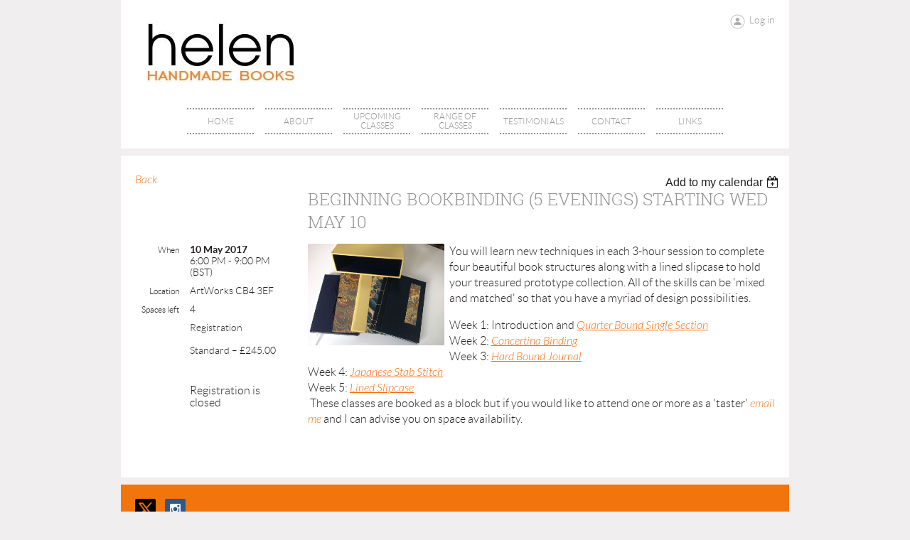

--- FILE ---
content_type: text/html; charset=utf-8
request_url: https://helenhandmadebooks.com/event-2458166
body_size: 7747
content:
<!DOCTYPE html>
<!--[if lt IE 7 ]><html lang="en" class="no-js ie6 "><![endif]-->
<!--[if IE 7 ]><html lang="en" class="no-js ie7 "> <![endif]-->
<!--[if IE 8 ]><html lang="en" class="no-js ie8 "> <![endif]-->
<!--[if IE 9 ]><html lang="en" class="no-js ie9 "><![endif]-->
<!--[if (gt IE 9)|!(IE)]><!--><html lang="en" class="no-js "> <!--<![endif]-->
  <head id="Head1">
		<link rel="stylesheet" type="text/css" href="https://kit-pro.fontawesome.com/releases/latest/css/pro.min.css" />
<meta name="viewport" content="width=device-width, initial-scale=1">
<link href="https://sf.wildapricot.org/BuiltTheme/showcase_orange.v3.0/current/77086438/Styles/combined.css" rel="stylesheet" type="text/css" /><link href="https://helenhandmadebooks.com/resources/theme/customStyles.css?t=637593554576300000" rel="stylesheet" type="text/css" /><link href="https://helenhandmadebooks.com/resources/theme/user.css?t=635912199050000000" rel="stylesheet" type="text/css" /><link href="https://live-sf.wildapricot.org/WebUI/built9.12.0-23d3d10/scripts/public/react/index-84b33b4.css" rel="stylesheet" type="text/css" /><link href="https://live-sf.wildapricot.org/WebUI/built9.12.0-23d3d10/css/shared/ui/shared-ui-compiled.css" rel="stylesheet" type="text/css" /><script type="text/javascript" language="javascript" id="idJavaScriptEnvironment">var bonaPage_BuildVer='9.12.0-23d3d10';
var bonaPage_AdminBackendUrl = '/admin/';
var bonaPage_StatRes='https://live-sf.wildapricot.org/WebUI/';
var bonaPage_InternalPageType = { isUndefinedPage : false,isWebPage : false,isAdminPage : false,isDialogPage : false,isSystemPage : true,isErrorPage : false,isError404Page : false };
var bonaPage_PageView = { isAnonymousView : true,isMemberView : false,isAdminView : false };
var WidgetMode = 0;
var bonaPage_IsUserAnonymous = true;
var bonaPage_ThemeVer='77086438635912199050000000637593554576300000'; var bonaPage_ThemeId = 'showcase_orange.v3.0'; var bonaPage_ThemeVersion = '3.0';
var bonaPage_id='18008'; version_id='';
if (bonaPage_InternalPageType && (bonaPage_InternalPageType.isSystemPage || bonaPage_InternalPageType.isWebPage) && window.self !== window.top) { var success = true; try { var tmp = top.location.href; if (!tmp) { top.location = self.location; } } catch (err) { try { if (self != top) { top.location = self.location; } } catch (err) { try { if (self != top) { top = self; } success = false; } catch (err) { success = false; } } success = false; } if (!success) { window.onload = function() { document.open('text/html', 'replace'); document.write('<ht'+'ml><he'+'ad></he'+'ad><bo'+'dy><h1>Wrong document context!</h1></bo'+'dy></ht'+'ml>'); document.close(); } } }
try { function waMetricsGlobalHandler(args) { if (WA.topWindow.waMetricsOuterGlobalHandler && typeof(WA.topWindow.waMetricsOuterGlobalHandler) === 'function') { WA.topWindow.waMetricsOuterGlobalHandler(args); }}} catch(err) {}
 try { if (parent && parent.BonaPage) parent.BonaPage.implementBonaPage(window); } catch (err) { }
try { document.write('<style type="text/css"> .WaHideIfJSEnabled, .HideIfJSEnabled { display: none; } </style>'); } catch(err) {}
var bonaPage_WebPackRootPath = 'https://live-sf.wildapricot.org/WebUI/built9.12.0-23d3d10/scripts/public/react/';</script><script type="text/javascript" language="javascript" src="https://live-sf.wildapricot.org/WebUI/built9.12.0-23d3d10/scripts/shared/bonapagetop/bonapagetop-compiled.js" id="idBonaPageTop"></script><script type="text/javascript" language="javascript" src="https://live-sf.wildapricot.org/WebUI/built9.12.0-23d3d10/scripts/public/react/index-84b33b4.js" id="ReactPublicJs"></script><script type="text/javascript" language="javascript" src="https://live-sf.wildapricot.org/WebUI/built9.12.0-23d3d10/scripts/shared/ui/shared-ui-compiled.js" id="idSharedJs"></script><script type="text/javascript" language="javascript" src="https://live-sf.wildapricot.org/WebUI/built9.12.0-23d3d10/General.js" id=""></script><script type="text/javascript" language="javascript" src="https://sf.wildapricot.org/BuiltTheme/showcase_orange.v3.0/current/77086438/Scripts/combined.js" id=""></script><title>helenHANDMADEBOOKS - Beginning Bookbinding (5 evenings) starting Wed May 10</title>
<meta name="Keywords" content="bookbinding, Cambridge, Cambridge bookbinding classes, Coptic binding, beginning bookbinding, hand bookbinding, handmade books, adult education, book conservation, book restoration, handmade journals,"/><link rel="search" type="application/opensearchdescription+xml" title="helenhandmadebooks.com" href="/opensearch.ashx" /></head>
  <body id="PAGEID_18008" class="publicContentView LayoutMain">
<div class="mLayout layoutMain state1" id="mLayout">
<!-- header zone -->
		<div class="zoneHeaderOuter zoneOuter">
			<div class="zoneHeader container_12">
				<div class="zoneHeaderInner zoneInner s1_grid_12 s2_grid_12 s3_grid_12">
<div id="id_Header" data-componentId="Header" class="WaPlaceHolder WaPlaceHolderHeader" style=""><div style=""><div id="id_bxK1iFe" data-componentId="bxK1iFe" class="WaLayoutContainerFirst" style=""><table cellspacing="0" cellpadding="0" class="WaLayoutTable" style=""><tr data-componentId="bxK1iFe_row" class="WaLayoutRow"><td id="id_eVdjoJf" data-componentId="eVdjoJf" class="WaLayoutItem" style="width:33%;"><div id="id_pAAoJ6B" class="WaLayoutPlaceHolder placeHolderContainer" data-componentId="pAAoJ6B" style=""><div style=""><div id="id_mTpPaDN" class="WaGadgetOnly WaGadgetContent  gadgetStyleNone" style="" data-componentId="mTpPaDN" ><div class="gadgetStyleBody gadgetContentEditableArea" style="" data-editableArea="0" data-areaHeight="auto">
<p><a href="http://www.helenhandmadebooks.com"><img src="/resources/Pictures/helenlogo.jpg" alt="" title="" border="0"></a><br></p></div>
</div></div></div></td><td style="" data-componentId="eVdjoJf_separator" class="WaLayoutSeparator"><div style="width: inherit;"></div></td><td id="id_UFZaSkC" data-componentId="UFZaSkC" class="WaLayoutItem" style="width:33%;"></td><td style="" data-componentId="UFZaSkC_separator" class="WaLayoutSeparator"><div style="width: inherit;"></div></td><td id="id_RhcLiha" data-componentId="RhcLiha" class="WaLayoutItem" style="width:33%;"><div id="id_pYtaQkO" class="WaLayoutPlaceHolder placeHolderContainer" data-componentId="pYtaQkO" style=""><div style=""><div id="id_ZELQQCd" class="WaGadgetOnly WaGadgetLoginForm  gadgetStyleNone" style="" data-componentId="ZELQQCd" ><div class="gadgetStyleBody " style=""  data-areaHeight="auto">
<div class="loginContainerWrapper alignRight">
    <div class="loginContainerInnerWrapper">
      <a id="id_ZELQQCd_loginLink" class="loginLink">Log in</a>
      <div id="id_ZELQQCd_loginContainer" class="loginContainer orientationHorizontal">
        <div class="loginContainerForm orientationHorizontal oAuthIsfalse">
          <div class="loginContainerShadowBox">
            <form method="post" action="https://helenhandmadebooks.com/Sys/Login" id="id_ZELQQCd_form" class="generalLoginBox"  data-disableInAdminMode="true">
<input type="hidden" name="ReturnUrl" id="id_ZELQQCd_returnUrl" value="">
              <input type="hidden" name="CurrentUrl" id="id_ZELQQCd_currentUrl" value="/event-2458166">
              <input type="hidden" name="browserData" id="id_ZELQQCd_browserField">
              <div>
                <div class="loginUserName">
<div class="loginUserNameTextBox">
		<input name="email" type="text" maxlength="100" placeholder="Email"  id="id_ZELQQCd_userName" tabindex="1" class="emailTextBoxControl"/>
	</div>
</div><div class="loginPassword">
    <div class="loginPasswordTextBox">
		<div class="password-wrapper">
			<input 
				name="password" 
				type="password" 
placeholder="Password" 
				maxlength="50" 
				id="id_ZELQQCd_password" 
				tabindex="2" 
				class="passwordTextBoxControl" 
				autocomplete="off"
			/>
			<i class="fa fa-eye-slash toggle-password" toggle="#id_ZELQQCd_password"></i>
		</div>
    </div>
</div>
<script>
  if (!window.__passwordToggleInitialized) {
    window.__passwordToggleInitialized = true;

    $(document).ready(function () {
      $('.toggle-password').each(function () {
        const $icon = $(this);
        const selector = $icon.attr('toggle');
        if (!selector) return;

        const $input = selector.startsWith('#') ? $(selector) : $('#' + selector);
        if (!$input.length) return;

        $icon.on('click', function () {
          try {
            const inputEl = $input[0];
            const currentType = inputEl.getAttribute('type');

            if (currentType === 'password') {
              inputEl.setAttribute('type', 'text');
              $icon.removeClass('fa-eye-slash').addClass('fa-eye');
            } else {
              inputEl.setAttribute('type', 'password');
              $icon.removeClass('fa-eye').addClass('fa-eye-slash');
            }
          } catch (err) {
            console.warn('Password toggle error:', err.message);
          }
        });
      });
    });
  }
</script>
 
    <input id="g-recaptcha-invisible_ZELQQCd" name="g-recaptcha-invisible" value="recaptcha" type="hidden"/> 
    <div id="recapcha_placeholder_ZELQQCd" style="display:none"></div>
    <span id="idReCaptchaValidator_ZELQQCd" errorMessage="Please verify that you are not a robot" style="display:none" validatorType="method" ></span>
    <script>
        $("#idReCaptchaValidator_ZELQQCd").on( "wavalidate", function(event, validationResult) {
            if (grecaptcha.getResponse(widgetId_ZELQQCd).length == 0){
                grecaptcha.execute(widgetId_ZELQQCd);	
                validationResult.shouldStopValidation = true;
                return;
            }

            validationResult.result = true;
        });
  
            var widgetId_ZELQQCd;

            var onloadCallback_ZELQQCd = function() {
                // Renders the HTML element with id 'recapcha_placeholder_ZELQQCd' as a reCAPTCHA widget.
                // The id of the reCAPTCHA widget is assigned to 'widgetId_ZELQQCd'.
                widgetId_ZELQQCd = grecaptcha.render('recapcha_placeholder_ZELQQCd', {
                'sitekey' : '6LfmM_UhAAAAAJSHT-BwkAlQgN0mMViOmaK7oEIV',
                'size': 'invisible',
                'callback': function(){
                    document.getElementById('g-recaptcha-invisible_ZELQQCd').form.submit();
                },
                'theme' : 'light'
            });
        };
    </script>
	
    <script src="https://www.google.com/recaptcha/api.js?onload=onloadCallback_ZELQQCd&render=explicit" async defer></script>

 <div class="loginAction">
	<input type="submit" onclick="if (!WA.isWidgetMode && !browserInfo.clientCookiesEnabled()) {alert('Warning: browser cookies disabled. Please enable them to use this website.'); return false;}"  name="ctl03$ctl02$loginViewControl$loginControl$Login" value="Log in" id="id_ZELQQCd_loginAction"  tabindex="4" class="loginButton loginButtonControl"/>	
</div>  
              </div>
              <div>
                </div>
            </form></div>
        </div>
        </div>
    </div>
  </div>
  <script>
    jq$().ready(function() {
      var browserField = document.getElementById('id_ZELQQCd' + '_browserField');

      if (browserField) {
        browserField.value = browserInfo.getBrowserCapabilitiesData();
      }

      jq$('#id_ZELQQCd' + '_form').FormValidate();
      jq$('.WaGadgetLoginForm form').attr('data-disableInAdminMode', 'false');
    });
    
    jq$(document).ready(function() { new LoginBox({Id:'id_ZELQQCd'}); });  
  </script>  
  </div>
</div></div></div></td></tr></table> </div><div id="id_yOhi7Wr" class="WaGadgetLast WaGadgetMenuHorizontal  menuStyle001" style="" data-componentId="yOhi7Wr" ><div class="als-container id_yOhi7Wr" id="Hor-menu-id_yOhi7Wr">
  <span class="als-prev-wrap"><span class="als-prev"></span></span>
  <div class="als-viewport">
  	<ul class="als-wrapper">
<li class="als-item ">
	<a href="https://helenhandmadebooks.com/" title="Home" class="">
    <div class="als-item-wrap">
        <span>Home</span>
	</div>
    </a>
</li>
	
<li class="als-item ">
	<a href="https://helenhandmadebooks.com/About-Helen" title="About" class="">
    <div class="als-item-wrap">
        <span>About</span>
	</div>
    </a>
</li>
	
<li class="als-item ">
	<a href="https://helenhandmadebooks.com/events" title="Upcoming Classes" class="">
    <div class="als-item-wrap">
        <span>Upcoming Classes</span>
	</div>
    </a>
</li>
	
<li class="als-item ">
	<a href="https://helenhandmadebooks.com/Classes-Offered" title="Range of Classes" class="">
    <div class="als-item-wrap">
        <span>Range of Classes</span>
	</div>
    </a>
</li>
	
<li class="als-item ">
	<a href="https://helenhandmadebooks.com/Testimonials" title="Testimonials" class="">
    <div class="als-item-wrap">
        <span>Testimonials</span>
	</div>
    </a>
</li>
	
<li class="als-item ">
	<a href="https://helenhandmadebooks.com/Contact" title="Contact" class="">
    <div class="als-item-wrap">
        <span>Contact</span>
	</div>
    </a>
</li>
	
<li class="als-item ">
	<a href="https://helenhandmadebooks.com/Links" title="Links" class="">
    <div class="als-item-wrap">
        <span>Links</span>
	</div>
    </a>
</li>
	
</ul>
  </div>
  <span class="als-next-wrap"><span class="als-next"></span></span>
  	<script type="text/javascript">
		(function(){
			var isAlsPresent = false;

			jq$(document).ready(function () {
				if (jq$('#Hor-menu-id_yOhi7Wr .als-wrapper li').length > 0) {
					isAlsPresent = true;
					jq$("#Hor-menu-id_yOhi7Wr").als({
						menu_model_id: 'id_yOhi7Wr',
						visible_items: 'auto',
						scrolling_items: 'auto',
						orientation: "horizontal",
						circular: "no",
						autoscroll: "no",
						easing: "swing"
					});
				}
			});

			jq$(window).resize(function () {
				if (isAlsPresent) {
					jq$("#Hor-menu-id_yOhi7Wr").als('destroy');
					jq$("#Hor-menu-id_yOhi7Wr").als({
						menu_model_id: 'id_yOhi7Wr',
						visible_items: 'auto',
						scrolling_items: 'auto',
						orientation: "horizontal",
						circular: "no",
						autoscroll: "no",
						easing: "swing"
					});
				}
			});
		})();
	</script>
</div>
</div></div>
</div></div>
			</div>
		</div>
		<div class="zoneHeader1Outer zoneOuter">
			<div class="zoneHeader1 container_12">
				<div class="zoneHeader1Inner zoneInner s1_grid_12 s2_grid_12 s3_grid_12">
					<div class="color"></div>
</div>
			</div>
		</div>
		<div class="zoneHeader2Outer zoneOuter">
			<div class="zoneHeader12 container_12">
				<div class="zoneHeader2Inner zoneInner s1_grid_12 s2_grid_12 s3_grid_12">
<div id="id_Header2" data-componentId="Header2" class="WaPlaceHolder WaPlaceHolderHeader2" style=""><div style="padding-right:10px;"><div id="id_ORhJZgc" class="WaGadgetOnly WaGadgetEvents  gadgetStyleNone WaGadgetEventsStateDetails" style="margin-bottom:0px;" data-componentId="ORhJZgc" >



<form method="post" action="" id="form">
<div class="aspNetHidden">
<input type="hidden" name="__VIEWSTATE" id="__VIEWSTATE" value="L+7H+/gDOtktj9WCIy5mYK7EZHEUkHjxDv8lYBE5X+/c8wiP6KGLy1gq2HwTeYYEyMh5+m1wMLZe/LHeIK3lCX8Ox2TEFt95V7mse7kNLD5zAsSKyNDipglwuZedbNXog9S7LRAGO17K7Oyf0vN0vwiAiOXO1i5rfP0bgEW7LgqBJJ/pvHkEl8PfHLpTganHGsSocByXvzPIn7w66h5VaSczb7C9gViq6wCp2h0TWFElCnGCehnjQlFqIZazLj99h/If5U4UTDdHsXZacdDPIQVmECjJ028poHmsSnJPnsJEkDfk" />
</div>

    
    <input type="hidden" name="FunctionalBlock1$contentModeHidden" id="FunctionalBlock1_contentModeHidden" value="1" />



       
  <div id="idEventsTitleMainContainer" class="pageTitleOuterContainer">
    <div id="idEventBackContainer" class="pageBackContainer">
      <a id="FunctionalBlock1_ctl00_eventPageViewBase_ctl00_ctl00_back" class="eventBackLink" href="javascript: history.back();">Back</a>
    </div>
      
    <div id="idEventViewSwitcher" class="pageViewSwitcherOuterContainer">
      
<div class="cornersContainer"><div class="topCorners"><div class="c1"></div><div class="c2"></div><div class="c3"></div><div class="c4"></div><div class="c5"></div></div></div>
  <div class="pageViewSwitcherContainer"><div class="d1"><div class="d2"><div class="d3"><div class="d4"><div class="d5"><div class="d6"><div class="d7"><div class="d8"><div class="d9"><div class="inner">
    <div id="init-add-event-to-calendar-dropdown-2458166" class="semantic-ui" style="color: inherit; background: transparent;"></div>
    <script>
      function initAddEventToCalendarDropDown2458166()
      {
        if (typeof window.initAddEventToCalendarDropDown !== 'function') { return; }
      
        const domNodeId = 'init-add-event-to-calendar-dropdown-2458166';
        const event = {
          id: '2458166',
          title: 'Beginning Bookbinding (5 evenings) starting Wed May 10',
          description: 'You will learn new techniques in each 3-hour session to complete four beautiful book structures along with a lined slipcase to hold your treasured prototype collection. All of the skills can be &amp;#39;mixed and matched&amp;#39; so that you have a myriad of design possibilities.      Week 1: Introduction and Quarter Bound Single Section   Week 2: Concertina Binding   Week 3: Hard Bound Journal   Week 4: Japanese Stab Stitch   Week 5: Lined Slipcase    These classes are booked as a block but if you would like to attend one or more as a &amp;#39;taster&amp;#39; email me and I can advise you on space availability.   '.replace(/\r+/g, ''),
          location: 'ArtWorks CB4 3EF',
          url: window.location.href,
          allDay: 'True' === 'False',
          start: '2017-05-10T17:00:00Z', 
          end: '2017-05-10T20:00:00Z',
          sessions: [{"title":"Beginning Bookbinding (5 evenings) starting Wed May 10","start":"2017-05-10T17:00:00Z","end":"2017-05-10T20:00:00Z","allDay":false}]
        };
      
        window.initAddEventToCalendarDropDown(event, domNodeId);
      }    
    
      window.BonaPage.addPageStateHandler(window.BonaPage.PAGE_PARSED, initAddEventToCalendarDropDown2458166);

    </script>
  </div></div></div></div></div></div></div></div></div></div></div>
<div class="cornersContainer"><div class="bottomCorners"><div class="c5"></div><div class="c4"></div><div class="c3"></div><div class="c2"></div><div class="c1"></div></div></div>

    </div>
    <div class="pageTitleContainer eventsTitleContainer">
      <h1 class="pageTitle SystemPageTitle">
        Beginning Bookbinding (5 evenings) starting Wed May 10
      </h1>
    </div>
  </div>
      

      


<div class="boxOuterContainer boxBaseView"><div class="cornersContainer"><div class="topCorners"><div class="c1"></div><div class="c2"></div><div class="c3"></div><div class="c4"></div><div class="c5"></div><!--[if gt IE 6]><!--><div class="r1"><div class="r2"><div class="r3"><div class="r4"><div class="r5"></div></div></div></div></div><!--<![endif]--></div></div><div  class="boxContainer"><div class="d1"><div class="d2"><div class="d3"><div class="d4"><div class="d5"><div class="d6"><div class="d7"><div class="d8"><div class="d9"><div class="inner">
      
    <div class="boxBodyOuterContainer"><div class="cornersContainer"><div class="topCorners"><div class="c1"></div><div class="c2"></div><div class="c3"></div><div class="c4"></div><div class="c5"></div><!--[if gt IE 6]><!--><div class="r1"><div class="r2"><div class="r3"><div class="r4"><div class="r5"></div></div></div></div></div><!--<![endif]--></div></div><div  class="boxBodyContainer"><div class="d1"><div class="d2"><div class="d3"><div class="d4"><div class="d5"><div class="d6"><div class="d7"><div class="d8"><div class="d9"><div class="inner">
          
        <div class="boxBodyInfoOuterContainer boxBodyInfoViewFill"><div class="cornersContainer"><div class="topCorners"><div class="c1"></div><div class="c2"></div><div class="c3"></div><div class="c4"></div><div class="c5"></div><!--[if gt IE 6]><!--><div class="r1"><div class="r2"><div class="r3"><div class="r4"><div class="r5"></div></div></div></div></div><!--<![endif]--></div></div><div  class="boxBodyInfoContainer"><div class="d1"><div class="d2"><div class="d3"><div class="d4"><div class="d5"><div class="d6"><div class="d7"><div class="d8"><div class="d9"><div class="inner">
              
            

<div class="boxInfoContainer">
  <ul class="boxInfo">
    <li class="eventInfoStartDate">
      <label class="eventInfoBoxLabel">When</label>
      <div class="eventInfoBoxValue"><strong>10 May 2017</strong></div>
    </li>
    <li id="FunctionalBlock1_ctl00_eventPageViewBase_ctl00_ctl00_eventInfoBox_startTimeLi" class="eventInfoStartTime">
      <label class="eventInfoBoxLabel">&nbsp;</label>
      <div class="eventInfoBoxValue"><span><div id="FunctionalBlock1_ctl00_eventPageViewBase_ctl00_ctl00_eventInfoBox_startTimeLocalizePanel" client-tz-item="Europe/London" client-tz-formatted=" (BST)">
	6:00 PM - 9:00 PM
</div></span></div>
    </li>
    
    
    
    
    <li id="FunctionalBlock1_ctl00_eventPageViewBase_ctl00_ctl00_eventInfoBox_locationLi" class="eventInfoLocation">
      <label class="eventInfoBoxLabel">Location</label>
      <div class="eventInfoBoxValue"><span>ArtWorks CB4 3EF</span></div>
    </li>
    <li id="FunctionalBlock1_ctl00_eventPageViewBase_ctl00_ctl00_eventInfoBox_ticketsLeft" class="eventInfoSpacesLeft">
      <label class="eventInfoBoxLabel">Spaces left</label>
      <div class="eventInfoBoxValue"><span>4</span></div>
    </li>
    
  </ul>
</div>

            
<div class="registrationInfoContainer">
  
    <h4 id="idRegistrationInfo" class="infoTitle">Registration</h4>
    <div class="infoText"></div>
  
  
    <ul class="registrationInfo">
  
    <li id="FunctionalBlock1_ctl00_eventPageViewBase_ctl00_ctl00_eventRegistrationTypesView_registrationTypesRepeater_ctl01_regTypeLi">
      <label class="regTypeLiLabel">
        <strong>
          Standard – £245.00
        </strong>
        
        
      </label>
      <div class="regTypeLiValue">
        <span class="regTypeLiValueSpan">
          
        </span>
      </div>
    </li>
  
    </ul>  
  
</div>

              
            
              
            <div id="FunctionalBlock1_ctl00_eventPageViewBase_ctl00_ctl00_regTypeHr" class="regTypeHr" style="clear: both;"><hr /></div>

            
                
            
<div class="boxActionContainer">
  <div class="inner">
    
    
    
    
      <div class="infoRegistrationIsClosed">Registration is closed</div>
    
    
  </div>
</div>
              
          <div class="clearEndContainer"></div></div></div></div></div></div></div></div></div></div></div></div><div class="cornersContainer"><div class="bottomCorners"><!--[if gt IE 6]><!--><div class="r1"><div class="r2"><div class="r3"><div class="r4"><div class="r5"></div></div></div></div></div><!--<![endif]--><div class="c5"></div><div class="c4"></div><div class="c3"></div><div class="c2"></div><div class="c1"></div></div></div></div>

          <div class="boxBodyContentOuterContainer"><div class="cornersContainer"><div class="topCorners"><div class="c1"></div><div class="c2"></div><div class="c3"></div><div class="c4"></div><div class="c5"></div><!--[if gt IE 6]><!--><div class="r1"><div class="r2"><div class="r3"><div class="r4"><div class="r5"></div></div></div></div></div><!--<![endif]--></div></div><div  class="boxBodyContentContainer fixedHeight"><div class="d1"><div class="d2"><div class="d3"><div class="d4"><div class="d5"><div class="d6"><div class="d7"><div class="d8"><div class="d9"><div class="inner gadgetEventEditableArea">
                  <p><img width="192" height="143" title="" align="left" style="margin: 0px 7px 7px 0px;" alt="" src="/resources/Pictures/Payhembury%20Series.jpg" border="0">You will learn new techniques in each 3-hour session to complete four beautiful book structures along with a lined slipcase to hold your treasured prototype collection. All of the skills can be 'mixed and matched' so that you have a myriad of design possibilities.&nbsp;&nbsp;</p>

<p>Week 1:&nbsp;Introduction and <a href="/resources/Documents/pdfs/Pamphlet_Binding.pdf" target="_blank"><font color="#FF6600"><em><u>Quarter Bound Single Section</u></em></font></a><br>
Week 2:&nbsp;<a href="/resources/documents/pdfs/Concertina_Binding.pdf" target="_blank"><font color="#FF6600"><u>Concertina Binding</u></font></a><br>
Week 3:&nbsp;<a href="/resources/documents/pdfs/The_Journal.pdf" target="_blank"><font color="#FF6600"><u>Hard Bound Journal</u></font></a><br>
Week 4:&nbsp;<a href="/resources/documents/pdfs/Japanese_Stab_Binding.pdf" target="_blank"><font color="#FF6600"><u>Japanese Stab Stitch</u></font></a><br>
Week 5:&nbsp;<a href="/resources/documents/pdfs/slipcase.pdf" target="_blank"><font color="#FF6600"><u>Lined Slipcase</u></font></a><br>
&nbsp;These classes are booked as a block but if you would like to attend one or more as a&nbsp;'taster'&nbsp;<a>email me</a> and I can advise you on space availability.&nbsp;</p>
              <div class="clearEndContainer"></div></div></div></div></div></div></div></div></div></div></div></div><div class="cornersContainer"><div class="bottomCorners"><!--[if gt IE 6]><!--><div class="r1"><div class="r2"><div class="r3"><div class="r4"><div class="r5"></div></div></div></div></div><!--<![endif]--><div class="c5"></div><div class="c4"></div><div class="c3"></div><div class="c2"></div><div class="c1"></div></div></div></div>
        
      <div class="clearEndContainer"></div></div></div></div></div></div></div></div></div></div></div></div><div class="cornersContainer"><div class="bottomCorners"><!--[if gt IE 6]><!--><div class="r1"><div class="r2"><div class="r3"><div class="r4"><div class="r5"></div></div></div></div></div><!--<![endif]--><div class="c5"></div><div class="c4"></div><div class="c3"></div><div class="c2"></div><div class="c1"></div></div></div></div>
       
  <div class="clearEndContainer"></div></div></div></div></div></div></div></div></div></div></div></div><div class="cornersContainer"><div class="bottomCorners"><!--[if gt IE 6]><!--><div class="r1"><div class="r2"><div class="r3"><div class="r4"><div class="r5"></div></div></div></div></div><!--<![endif]--><div class="c5"></div><div class="c4"></div><div class="c3"></div><div class="c2"></div><div class="c1"></div></div></div></div>



<script>
    var isBatchWizardRegistration = false;
    if (isBatchWizardRegistration) 
    {
        var graphqlOuterEndpoint = '/sys/api/graphql';;
        var batchEventRegistrationWizard = window.createBatchEventRegistrationWizard(graphqlOuterEndpoint);
        
        batchEventRegistrationWizard.openWizard({
            eventId: 2458166
        });
    }
</script>

 

  
<div class="aspNetHidden">

	<input type="hidden" name="__VIEWSTATEGENERATOR" id="__VIEWSTATEGENERATOR" value="2AE9EEA8" />
</div></form></div></div>
</div></div>
			</div>
		</div>
		<!-- /header zone -->

<!-- content zone -->
	<div class="zoneContentOuter zoneOuter">
		<div class="zoneContent container_12">
			<div class="zoneContentInner s1_grid_12 s2_grid_12 s3_grid_12 zoneInner zoneRoundedCorners">
<div id="id_Content" data-componentId="Content" class="WaPlaceHolder WaPlaceHolderContent" style="background-color:#F2740C;"><div style="padding-right:10px;"><div id="id_EtqfvMU" class="WaGadgetOnly WaGadgetSocialProfile  gadgetStyleNone" style="" data-componentId="EtqfvMU" ><div class="gadgetStyleBody " style=""  data-areaHeight="auto">
<div class="socialProfileWrapper alignLeft">
	<ul class="orientationHorizontal">
    <li>
				<a href="https://x.com/wildapricot" title="X" class="X" target="_blank"></a>
			</li>
<li>
				<a href="https://www.instagram.com/helenhandmadebooks/" title="Instagram" class="Instagram" target="_blank"></a>
			</li>
		
 
	</ul>
</div>
</div>
</div></div>
</div></div>
		</div>
	</div>
	<!-- /content zone -->

<!-- footer zone -->
		<div class="zoneFooterOuter zoneOuter">
			<div class="zoneFooter container_12">
				<div class="zoneFooterInner zoneInner s1_grid_12 s2_grid_12 s3_grid_12 zoneRoundedCorners">
</div>
			</div>
		</div>
		<div class="zoneFooter1Outer zoneOuter">
			<div class="zoneFooter1 container_12">
				<div class="zoneFooter1Inner zoneInner s1_grid_12 s2_grid_12 s3_grid_12">
<div id="id_Footer1" data-componentId="Footer1" class="WaPlaceHolder WaPlaceHolderFooter1" style="background-color:transparent;min-height:20px;"><div style="padding-right:10px;"></div>
</div></div>
			</div>
		</div>
		<!-- /footer zone -->
		
		<!-- branding zone -->
<div class="zoneBrandingOuter zoneOuter">
			<div class="zoneBranding container_12">
				<div class="zoneBrandingInner zoneInner s1_grid_12 s2_grid_12 s3_grid_12">
<div id="idFooterPoweredByContainer">
	<span id="idFooterPoweredByWA">
Powered by <a href="http://www.wildapricot.com" target="_blank">Wild Apricot</a> Membership Software</span>
</div>
</div>
			</div>
		</div>
<!-- /branding zone -->
<div id="idCustomJsContainer" class="cnCustomJsContainer">
<script>
try
{
    
  (function(i,s,o,g,r,a,m){i['GoogleAnalyticsObject']=r;i[r]=i[r]||function(){
  (i[r].q=i[r].q||[]).push(arguments)},i[r].l=1*new Date();a=s.createElement(o),
  m=s.getElementsByTagName(o)[0];a.async=1;a.src=g;m.parentNode.insertBefore(a,m)
  })(window,document,'script','//www.google-analytics.com/analytics.js','ga');

  ga('create', 'UA-65758724-1', 'auto');
  ga('send', 'pageview');


}
catch(err)
{}</script></div>
</div></body>
</html>
<script type="text/javascript">if (window.BonaPage && BonaPage.setPageState) { BonaPage.setPageState(BonaPage.PAGE_PARSED); }</script>

--- FILE ---
content_type: text/html; charset=utf-8
request_url: https://www.google.com/recaptcha/api2/anchor?ar=1&k=6LfmM_UhAAAAAJSHT-BwkAlQgN0mMViOmaK7oEIV&co=aHR0cHM6Ly9oZWxlbmhhbmRtYWRlYm9va3MuY29tOjQ0Mw..&hl=en&v=PoyoqOPhxBO7pBk68S4YbpHZ&theme=light&size=invisible&anchor-ms=20000&execute-ms=30000&cb=gbaw5gub23zf
body_size: 49285
content:
<!DOCTYPE HTML><html dir="ltr" lang="en"><head><meta http-equiv="Content-Type" content="text/html; charset=UTF-8">
<meta http-equiv="X-UA-Compatible" content="IE=edge">
<title>reCAPTCHA</title>
<style type="text/css">
/* cyrillic-ext */
@font-face {
  font-family: 'Roboto';
  font-style: normal;
  font-weight: 400;
  font-stretch: 100%;
  src: url(//fonts.gstatic.com/s/roboto/v48/KFO7CnqEu92Fr1ME7kSn66aGLdTylUAMa3GUBHMdazTgWw.woff2) format('woff2');
  unicode-range: U+0460-052F, U+1C80-1C8A, U+20B4, U+2DE0-2DFF, U+A640-A69F, U+FE2E-FE2F;
}
/* cyrillic */
@font-face {
  font-family: 'Roboto';
  font-style: normal;
  font-weight: 400;
  font-stretch: 100%;
  src: url(//fonts.gstatic.com/s/roboto/v48/KFO7CnqEu92Fr1ME7kSn66aGLdTylUAMa3iUBHMdazTgWw.woff2) format('woff2');
  unicode-range: U+0301, U+0400-045F, U+0490-0491, U+04B0-04B1, U+2116;
}
/* greek-ext */
@font-face {
  font-family: 'Roboto';
  font-style: normal;
  font-weight: 400;
  font-stretch: 100%;
  src: url(//fonts.gstatic.com/s/roboto/v48/KFO7CnqEu92Fr1ME7kSn66aGLdTylUAMa3CUBHMdazTgWw.woff2) format('woff2');
  unicode-range: U+1F00-1FFF;
}
/* greek */
@font-face {
  font-family: 'Roboto';
  font-style: normal;
  font-weight: 400;
  font-stretch: 100%;
  src: url(//fonts.gstatic.com/s/roboto/v48/KFO7CnqEu92Fr1ME7kSn66aGLdTylUAMa3-UBHMdazTgWw.woff2) format('woff2');
  unicode-range: U+0370-0377, U+037A-037F, U+0384-038A, U+038C, U+038E-03A1, U+03A3-03FF;
}
/* math */
@font-face {
  font-family: 'Roboto';
  font-style: normal;
  font-weight: 400;
  font-stretch: 100%;
  src: url(//fonts.gstatic.com/s/roboto/v48/KFO7CnqEu92Fr1ME7kSn66aGLdTylUAMawCUBHMdazTgWw.woff2) format('woff2');
  unicode-range: U+0302-0303, U+0305, U+0307-0308, U+0310, U+0312, U+0315, U+031A, U+0326-0327, U+032C, U+032F-0330, U+0332-0333, U+0338, U+033A, U+0346, U+034D, U+0391-03A1, U+03A3-03A9, U+03B1-03C9, U+03D1, U+03D5-03D6, U+03F0-03F1, U+03F4-03F5, U+2016-2017, U+2034-2038, U+203C, U+2040, U+2043, U+2047, U+2050, U+2057, U+205F, U+2070-2071, U+2074-208E, U+2090-209C, U+20D0-20DC, U+20E1, U+20E5-20EF, U+2100-2112, U+2114-2115, U+2117-2121, U+2123-214F, U+2190, U+2192, U+2194-21AE, U+21B0-21E5, U+21F1-21F2, U+21F4-2211, U+2213-2214, U+2216-22FF, U+2308-230B, U+2310, U+2319, U+231C-2321, U+2336-237A, U+237C, U+2395, U+239B-23B7, U+23D0, U+23DC-23E1, U+2474-2475, U+25AF, U+25B3, U+25B7, U+25BD, U+25C1, U+25CA, U+25CC, U+25FB, U+266D-266F, U+27C0-27FF, U+2900-2AFF, U+2B0E-2B11, U+2B30-2B4C, U+2BFE, U+3030, U+FF5B, U+FF5D, U+1D400-1D7FF, U+1EE00-1EEFF;
}
/* symbols */
@font-face {
  font-family: 'Roboto';
  font-style: normal;
  font-weight: 400;
  font-stretch: 100%;
  src: url(//fonts.gstatic.com/s/roboto/v48/KFO7CnqEu92Fr1ME7kSn66aGLdTylUAMaxKUBHMdazTgWw.woff2) format('woff2');
  unicode-range: U+0001-000C, U+000E-001F, U+007F-009F, U+20DD-20E0, U+20E2-20E4, U+2150-218F, U+2190, U+2192, U+2194-2199, U+21AF, U+21E6-21F0, U+21F3, U+2218-2219, U+2299, U+22C4-22C6, U+2300-243F, U+2440-244A, U+2460-24FF, U+25A0-27BF, U+2800-28FF, U+2921-2922, U+2981, U+29BF, U+29EB, U+2B00-2BFF, U+4DC0-4DFF, U+FFF9-FFFB, U+10140-1018E, U+10190-1019C, U+101A0, U+101D0-101FD, U+102E0-102FB, U+10E60-10E7E, U+1D2C0-1D2D3, U+1D2E0-1D37F, U+1F000-1F0FF, U+1F100-1F1AD, U+1F1E6-1F1FF, U+1F30D-1F30F, U+1F315, U+1F31C, U+1F31E, U+1F320-1F32C, U+1F336, U+1F378, U+1F37D, U+1F382, U+1F393-1F39F, U+1F3A7-1F3A8, U+1F3AC-1F3AF, U+1F3C2, U+1F3C4-1F3C6, U+1F3CA-1F3CE, U+1F3D4-1F3E0, U+1F3ED, U+1F3F1-1F3F3, U+1F3F5-1F3F7, U+1F408, U+1F415, U+1F41F, U+1F426, U+1F43F, U+1F441-1F442, U+1F444, U+1F446-1F449, U+1F44C-1F44E, U+1F453, U+1F46A, U+1F47D, U+1F4A3, U+1F4B0, U+1F4B3, U+1F4B9, U+1F4BB, U+1F4BF, U+1F4C8-1F4CB, U+1F4D6, U+1F4DA, U+1F4DF, U+1F4E3-1F4E6, U+1F4EA-1F4ED, U+1F4F7, U+1F4F9-1F4FB, U+1F4FD-1F4FE, U+1F503, U+1F507-1F50B, U+1F50D, U+1F512-1F513, U+1F53E-1F54A, U+1F54F-1F5FA, U+1F610, U+1F650-1F67F, U+1F687, U+1F68D, U+1F691, U+1F694, U+1F698, U+1F6AD, U+1F6B2, U+1F6B9-1F6BA, U+1F6BC, U+1F6C6-1F6CF, U+1F6D3-1F6D7, U+1F6E0-1F6EA, U+1F6F0-1F6F3, U+1F6F7-1F6FC, U+1F700-1F7FF, U+1F800-1F80B, U+1F810-1F847, U+1F850-1F859, U+1F860-1F887, U+1F890-1F8AD, U+1F8B0-1F8BB, U+1F8C0-1F8C1, U+1F900-1F90B, U+1F93B, U+1F946, U+1F984, U+1F996, U+1F9E9, U+1FA00-1FA6F, U+1FA70-1FA7C, U+1FA80-1FA89, U+1FA8F-1FAC6, U+1FACE-1FADC, U+1FADF-1FAE9, U+1FAF0-1FAF8, U+1FB00-1FBFF;
}
/* vietnamese */
@font-face {
  font-family: 'Roboto';
  font-style: normal;
  font-weight: 400;
  font-stretch: 100%;
  src: url(//fonts.gstatic.com/s/roboto/v48/KFO7CnqEu92Fr1ME7kSn66aGLdTylUAMa3OUBHMdazTgWw.woff2) format('woff2');
  unicode-range: U+0102-0103, U+0110-0111, U+0128-0129, U+0168-0169, U+01A0-01A1, U+01AF-01B0, U+0300-0301, U+0303-0304, U+0308-0309, U+0323, U+0329, U+1EA0-1EF9, U+20AB;
}
/* latin-ext */
@font-face {
  font-family: 'Roboto';
  font-style: normal;
  font-weight: 400;
  font-stretch: 100%;
  src: url(//fonts.gstatic.com/s/roboto/v48/KFO7CnqEu92Fr1ME7kSn66aGLdTylUAMa3KUBHMdazTgWw.woff2) format('woff2');
  unicode-range: U+0100-02BA, U+02BD-02C5, U+02C7-02CC, U+02CE-02D7, U+02DD-02FF, U+0304, U+0308, U+0329, U+1D00-1DBF, U+1E00-1E9F, U+1EF2-1EFF, U+2020, U+20A0-20AB, U+20AD-20C0, U+2113, U+2C60-2C7F, U+A720-A7FF;
}
/* latin */
@font-face {
  font-family: 'Roboto';
  font-style: normal;
  font-weight: 400;
  font-stretch: 100%;
  src: url(//fonts.gstatic.com/s/roboto/v48/KFO7CnqEu92Fr1ME7kSn66aGLdTylUAMa3yUBHMdazQ.woff2) format('woff2');
  unicode-range: U+0000-00FF, U+0131, U+0152-0153, U+02BB-02BC, U+02C6, U+02DA, U+02DC, U+0304, U+0308, U+0329, U+2000-206F, U+20AC, U+2122, U+2191, U+2193, U+2212, U+2215, U+FEFF, U+FFFD;
}
/* cyrillic-ext */
@font-face {
  font-family: 'Roboto';
  font-style: normal;
  font-weight: 500;
  font-stretch: 100%;
  src: url(//fonts.gstatic.com/s/roboto/v48/KFO7CnqEu92Fr1ME7kSn66aGLdTylUAMa3GUBHMdazTgWw.woff2) format('woff2');
  unicode-range: U+0460-052F, U+1C80-1C8A, U+20B4, U+2DE0-2DFF, U+A640-A69F, U+FE2E-FE2F;
}
/* cyrillic */
@font-face {
  font-family: 'Roboto';
  font-style: normal;
  font-weight: 500;
  font-stretch: 100%;
  src: url(//fonts.gstatic.com/s/roboto/v48/KFO7CnqEu92Fr1ME7kSn66aGLdTylUAMa3iUBHMdazTgWw.woff2) format('woff2');
  unicode-range: U+0301, U+0400-045F, U+0490-0491, U+04B0-04B1, U+2116;
}
/* greek-ext */
@font-face {
  font-family: 'Roboto';
  font-style: normal;
  font-weight: 500;
  font-stretch: 100%;
  src: url(//fonts.gstatic.com/s/roboto/v48/KFO7CnqEu92Fr1ME7kSn66aGLdTylUAMa3CUBHMdazTgWw.woff2) format('woff2');
  unicode-range: U+1F00-1FFF;
}
/* greek */
@font-face {
  font-family: 'Roboto';
  font-style: normal;
  font-weight: 500;
  font-stretch: 100%;
  src: url(//fonts.gstatic.com/s/roboto/v48/KFO7CnqEu92Fr1ME7kSn66aGLdTylUAMa3-UBHMdazTgWw.woff2) format('woff2');
  unicode-range: U+0370-0377, U+037A-037F, U+0384-038A, U+038C, U+038E-03A1, U+03A3-03FF;
}
/* math */
@font-face {
  font-family: 'Roboto';
  font-style: normal;
  font-weight: 500;
  font-stretch: 100%;
  src: url(//fonts.gstatic.com/s/roboto/v48/KFO7CnqEu92Fr1ME7kSn66aGLdTylUAMawCUBHMdazTgWw.woff2) format('woff2');
  unicode-range: U+0302-0303, U+0305, U+0307-0308, U+0310, U+0312, U+0315, U+031A, U+0326-0327, U+032C, U+032F-0330, U+0332-0333, U+0338, U+033A, U+0346, U+034D, U+0391-03A1, U+03A3-03A9, U+03B1-03C9, U+03D1, U+03D5-03D6, U+03F0-03F1, U+03F4-03F5, U+2016-2017, U+2034-2038, U+203C, U+2040, U+2043, U+2047, U+2050, U+2057, U+205F, U+2070-2071, U+2074-208E, U+2090-209C, U+20D0-20DC, U+20E1, U+20E5-20EF, U+2100-2112, U+2114-2115, U+2117-2121, U+2123-214F, U+2190, U+2192, U+2194-21AE, U+21B0-21E5, U+21F1-21F2, U+21F4-2211, U+2213-2214, U+2216-22FF, U+2308-230B, U+2310, U+2319, U+231C-2321, U+2336-237A, U+237C, U+2395, U+239B-23B7, U+23D0, U+23DC-23E1, U+2474-2475, U+25AF, U+25B3, U+25B7, U+25BD, U+25C1, U+25CA, U+25CC, U+25FB, U+266D-266F, U+27C0-27FF, U+2900-2AFF, U+2B0E-2B11, U+2B30-2B4C, U+2BFE, U+3030, U+FF5B, U+FF5D, U+1D400-1D7FF, U+1EE00-1EEFF;
}
/* symbols */
@font-face {
  font-family: 'Roboto';
  font-style: normal;
  font-weight: 500;
  font-stretch: 100%;
  src: url(//fonts.gstatic.com/s/roboto/v48/KFO7CnqEu92Fr1ME7kSn66aGLdTylUAMaxKUBHMdazTgWw.woff2) format('woff2');
  unicode-range: U+0001-000C, U+000E-001F, U+007F-009F, U+20DD-20E0, U+20E2-20E4, U+2150-218F, U+2190, U+2192, U+2194-2199, U+21AF, U+21E6-21F0, U+21F3, U+2218-2219, U+2299, U+22C4-22C6, U+2300-243F, U+2440-244A, U+2460-24FF, U+25A0-27BF, U+2800-28FF, U+2921-2922, U+2981, U+29BF, U+29EB, U+2B00-2BFF, U+4DC0-4DFF, U+FFF9-FFFB, U+10140-1018E, U+10190-1019C, U+101A0, U+101D0-101FD, U+102E0-102FB, U+10E60-10E7E, U+1D2C0-1D2D3, U+1D2E0-1D37F, U+1F000-1F0FF, U+1F100-1F1AD, U+1F1E6-1F1FF, U+1F30D-1F30F, U+1F315, U+1F31C, U+1F31E, U+1F320-1F32C, U+1F336, U+1F378, U+1F37D, U+1F382, U+1F393-1F39F, U+1F3A7-1F3A8, U+1F3AC-1F3AF, U+1F3C2, U+1F3C4-1F3C6, U+1F3CA-1F3CE, U+1F3D4-1F3E0, U+1F3ED, U+1F3F1-1F3F3, U+1F3F5-1F3F7, U+1F408, U+1F415, U+1F41F, U+1F426, U+1F43F, U+1F441-1F442, U+1F444, U+1F446-1F449, U+1F44C-1F44E, U+1F453, U+1F46A, U+1F47D, U+1F4A3, U+1F4B0, U+1F4B3, U+1F4B9, U+1F4BB, U+1F4BF, U+1F4C8-1F4CB, U+1F4D6, U+1F4DA, U+1F4DF, U+1F4E3-1F4E6, U+1F4EA-1F4ED, U+1F4F7, U+1F4F9-1F4FB, U+1F4FD-1F4FE, U+1F503, U+1F507-1F50B, U+1F50D, U+1F512-1F513, U+1F53E-1F54A, U+1F54F-1F5FA, U+1F610, U+1F650-1F67F, U+1F687, U+1F68D, U+1F691, U+1F694, U+1F698, U+1F6AD, U+1F6B2, U+1F6B9-1F6BA, U+1F6BC, U+1F6C6-1F6CF, U+1F6D3-1F6D7, U+1F6E0-1F6EA, U+1F6F0-1F6F3, U+1F6F7-1F6FC, U+1F700-1F7FF, U+1F800-1F80B, U+1F810-1F847, U+1F850-1F859, U+1F860-1F887, U+1F890-1F8AD, U+1F8B0-1F8BB, U+1F8C0-1F8C1, U+1F900-1F90B, U+1F93B, U+1F946, U+1F984, U+1F996, U+1F9E9, U+1FA00-1FA6F, U+1FA70-1FA7C, U+1FA80-1FA89, U+1FA8F-1FAC6, U+1FACE-1FADC, U+1FADF-1FAE9, U+1FAF0-1FAF8, U+1FB00-1FBFF;
}
/* vietnamese */
@font-face {
  font-family: 'Roboto';
  font-style: normal;
  font-weight: 500;
  font-stretch: 100%;
  src: url(//fonts.gstatic.com/s/roboto/v48/KFO7CnqEu92Fr1ME7kSn66aGLdTylUAMa3OUBHMdazTgWw.woff2) format('woff2');
  unicode-range: U+0102-0103, U+0110-0111, U+0128-0129, U+0168-0169, U+01A0-01A1, U+01AF-01B0, U+0300-0301, U+0303-0304, U+0308-0309, U+0323, U+0329, U+1EA0-1EF9, U+20AB;
}
/* latin-ext */
@font-face {
  font-family: 'Roboto';
  font-style: normal;
  font-weight: 500;
  font-stretch: 100%;
  src: url(//fonts.gstatic.com/s/roboto/v48/KFO7CnqEu92Fr1ME7kSn66aGLdTylUAMa3KUBHMdazTgWw.woff2) format('woff2');
  unicode-range: U+0100-02BA, U+02BD-02C5, U+02C7-02CC, U+02CE-02D7, U+02DD-02FF, U+0304, U+0308, U+0329, U+1D00-1DBF, U+1E00-1E9F, U+1EF2-1EFF, U+2020, U+20A0-20AB, U+20AD-20C0, U+2113, U+2C60-2C7F, U+A720-A7FF;
}
/* latin */
@font-face {
  font-family: 'Roboto';
  font-style: normal;
  font-weight: 500;
  font-stretch: 100%;
  src: url(//fonts.gstatic.com/s/roboto/v48/KFO7CnqEu92Fr1ME7kSn66aGLdTylUAMa3yUBHMdazQ.woff2) format('woff2');
  unicode-range: U+0000-00FF, U+0131, U+0152-0153, U+02BB-02BC, U+02C6, U+02DA, U+02DC, U+0304, U+0308, U+0329, U+2000-206F, U+20AC, U+2122, U+2191, U+2193, U+2212, U+2215, U+FEFF, U+FFFD;
}
/* cyrillic-ext */
@font-face {
  font-family: 'Roboto';
  font-style: normal;
  font-weight: 900;
  font-stretch: 100%;
  src: url(//fonts.gstatic.com/s/roboto/v48/KFO7CnqEu92Fr1ME7kSn66aGLdTylUAMa3GUBHMdazTgWw.woff2) format('woff2');
  unicode-range: U+0460-052F, U+1C80-1C8A, U+20B4, U+2DE0-2DFF, U+A640-A69F, U+FE2E-FE2F;
}
/* cyrillic */
@font-face {
  font-family: 'Roboto';
  font-style: normal;
  font-weight: 900;
  font-stretch: 100%;
  src: url(//fonts.gstatic.com/s/roboto/v48/KFO7CnqEu92Fr1ME7kSn66aGLdTylUAMa3iUBHMdazTgWw.woff2) format('woff2');
  unicode-range: U+0301, U+0400-045F, U+0490-0491, U+04B0-04B1, U+2116;
}
/* greek-ext */
@font-face {
  font-family: 'Roboto';
  font-style: normal;
  font-weight: 900;
  font-stretch: 100%;
  src: url(//fonts.gstatic.com/s/roboto/v48/KFO7CnqEu92Fr1ME7kSn66aGLdTylUAMa3CUBHMdazTgWw.woff2) format('woff2');
  unicode-range: U+1F00-1FFF;
}
/* greek */
@font-face {
  font-family: 'Roboto';
  font-style: normal;
  font-weight: 900;
  font-stretch: 100%;
  src: url(//fonts.gstatic.com/s/roboto/v48/KFO7CnqEu92Fr1ME7kSn66aGLdTylUAMa3-UBHMdazTgWw.woff2) format('woff2');
  unicode-range: U+0370-0377, U+037A-037F, U+0384-038A, U+038C, U+038E-03A1, U+03A3-03FF;
}
/* math */
@font-face {
  font-family: 'Roboto';
  font-style: normal;
  font-weight: 900;
  font-stretch: 100%;
  src: url(//fonts.gstatic.com/s/roboto/v48/KFO7CnqEu92Fr1ME7kSn66aGLdTylUAMawCUBHMdazTgWw.woff2) format('woff2');
  unicode-range: U+0302-0303, U+0305, U+0307-0308, U+0310, U+0312, U+0315, U+031A, U+0326-0327, U+032C, U+032F-0330, U+0332-0333, U+0338, U+033A, U+0346, U+034D, U+0391-03A1, U+03A3-03A9, U+03B1-03C9, U+03D1, U+03D5-03D6, U+03F0-03F1, U+03F4-03F5, U+2016-2017, U+2034-2038, U+203C, U+2040, U+2043, U+2047, U+2050, U+2057, U+205F, U+2070-2071, U+2074-208E, U+2090-209C, U+20D0-20DC, U+20E1, U+20E5-20EF, U+2100-2112, U+2114-2115, U+2117-2121, U+2123-214F, U+2190, U+2192, U+2194-21AE, U+21B0-21E5, U+21F1-21F2, U+21F4-2211, U+2213-2214, U+2216-22FF, U+2308-230B, U+2310, U+2319, U+231C-2321, U+2336-237A, U+237C, U+2395, U+239B-23B7, U+23D0, U+23DC-23E1, U+2474-2475, U+25AF, U+25B3, U+25B7, U+25BD, U+25C1, U+25CA, U+25CC, U+25FB, U+266D-266F, U+27C0-27FF, U+2900-2AFF, U+2B0E-2B11, U+2B30-2B4C, U+2BFE, U+3030, U+FF5B, U+FF5D, U+1D400-1D7FF, U+1EE00-1EEFF;
}
/* symbols */
@font-face {
  font-family: 'Roboto';
  font-style: normal;
  font-weight: 900;
  font-stretch: 100%;
  src: url(//fonts.gstatic.com/s/roboto/v48/KFO7CnqEu92Fr1ME7kSn66aGLdTylUAMaxKUBHMdazTgWw.woff2) format('woff2');
  unicode-range: U+0001-000C, U+000E-001F, U+007F-009F, U+20DD-20E0, U+20E2-20E4, U+2150-218F, U+2190, U+2192, U+2194-2199, U+21AF, U+21E6-21F0, U+21F3, U+2218-2219, U+2299, U+22C4-22C6, U+2300-243F, U+2440-244A, U+2460-24FF, U+25A0-27BF, U+2800-28FF, U+2921-2922, U+2981, U+29BF, U+29EB, U+2B00-2BFF, U+4DC0-4DFF, U+FFF9-FFFB, U+10140-1018E, U+10190-1019C, U+101A0, U+101D0-101FD, U+102E0-102FB, U+10E60-10E7E, U+1D2C0-1D2D3, U+1D2E0-1D37F, U+1F000-1F0FF, U+1F100-1F1AD, U+1F1E6-1F1FF, U+1F30D-1F30F, U+1F315, U+1F31C, U+1F31E, U+1F320-1F32C, U+1F336, U+1F378, U+1F37D, U+1F382, U+1F393-1F39F, U+1F3A7-1F3A8, U+1F3AC-1F3AF, U+1F3C2, U+1F3C4-1F3C6, U+1F3CA-1F3CE, U+1F3D4-1F3E0, U+1F3ED, U+1F3F1-1F3F3, U+1F3F5-1F3F7, U+1F408, U+1F415, U+1F41F, U+1F426, U+1F43F, U+1F441-1F442, U+1F444, U+1F446-1F449, U+1F44C-1F44E, U+1F453, U+1F46A, U+1F47D, U+1F4A3, U+1F4B0, U+1F4B3, U+1F4B9, U+1F4BB, U+1F4BF, U+1F4C8-1F4CB, U+1F4D6, U+1F4DA, U+1F4DF, U+1F4E3-1F4E6, U+1F4EA-1F4ED, U+1F4F7, U+1F4F9-1F4FB, U+1F4FD-1F4FE, U+1F503, U+1F507-1F50B, U+1F50D, U+1F512-1F513, U+1F53E-1F54A, U+1F54F-1F5FA, U+1F610, U+1F650-1F67F, U+1F687, U+1F68D, U+1F691, U+1F694, U+1F698, U+1F6AD, U+1F6B2, U+1F6B9-1F6BA, U+1F6BC, U+1F6C6-1F6CF, U+1F6D3-1F6D7, U+1F6E0-1F6EA, U+1F6F0-1F6F3, U+1F6F7-1F6FC, U+1F700-1F7FF, U+1F800-1F80B, U+1F810-1F847, U+1F850-1F859, U+1F860-1F887, U+1F890-1F8AD, U+1F8B0-1F8BB, U+1F8C0-1F8C1, U+1F900-1F90B, U+1F93B, U+1F946, U+1F984, U+1F996, U+1F9E9, U+1FA00-1FA6F, U+1FA70-1FA7C, U+1FA80-1FA89, U+1FA8F-1FAC6, U+1FACE-1FADC, U+1FADF-1FAE9, U+1FAF0-1FAF8, U+1FB00-1FBFF;
}
/* vietnamese */
@font-face {
  font-family: 'Roboto';
  font-style: normal;
  font-weight: 900;
  font-stretch: 100%;
  src: url(//fonts.gstatic.com/s/roboto/v48/KFO7CnqEu92Fr1ME7kSn66aGLdTylUAMa3OUBHMdazTgWw.woff2) format('woff2');
  unicode-range: U+0102-0103, U+0110-0111, U+0128-0129, U+0168-0169, U+01A0-01A1, U+01AF-01B0, U+0300-0301, U+0303-0304, U+0308-0309, U+0323, U+0329, U+1EA0-1EF9, U+20AB;
}
/* latin-ext */
@font-face {
  font-family: 'Roboto';
  font-style: normal;
  font-weight: 900;
  font-stretch: 100%;
  src: url(//fonts.gstatic.com/s/roboto/v48/KFO7CnqEu92Fr1ME7kSn66aGLdTylUAMa3KUBHMdazTgWw.woff2) format('woff2');
  unicode-range: U+0100-02BA, U+02BD-02C5, U+02C7-02CC, U+02CE-02D7, U+02DD-02FF, U+0304, U+0308, U+0329, U+1D00-1DBF, U+1E00-1E9F, U+1EF2-1EFF, U+2020, U+20A0-20AB, U+20AD-20C0, U+2113, U+2C60-2C7F, U+A720-A7FF;
}
/* latin */
@font-face {
  font-family: 'Roboto';
  font-style: normal;
  font-weight: 900;
  font-stretch: 100%;
  src: url(//fonts.gstatic.com/s/roboto/v48/KFO7CnqEu92Fr1ME7kSn66aGLdTylUAMa3yUBHMdazQ.woff2) format('woff2');
  unicode-range: U+0000-00FF, U+0131, U+0152-0153, U+02BB-02BC, U+02C6, U+02DA, U+02DC, U+0304, U+0308, U+0329, U+2000-206F, U+20AC, U+2122, U+2191, U+2193, U+2212, U+2215, U+FEFF, U+FFFD;
}

</style>
<link rel="stylesheet" type="text/css" href="https://www.gstatic.com/recaptcha/releases/PoyoqOPhxBO7pBk68S4YbpHZ/styles__ltr.css">
<script nonce="oj-hZ2kjYP9699IYideKag" type="text/javascript">window['__recaptcha_api'] = 'https://www.google.com/recaptcha/api2/';</script>
<script type="text/javascript" src="https://www.gstatic.com/recaptcha/releases/PoyoqOPhxBO7pBk68S4YbpHZ/recaptcha__en.js" nonce="oj-hZ2kjYP9699IYideKag">
      
    </script></head>
<body><div id="rc-anchor-alert" class="rc-anchor-alert"></div>
<input type="hidden" id="recaptcha-token" value="[base64]">
<script type="text/javascript" nonce="oj-hZ2kjYP9699IYideKag">
      recaptcha.anchor.Main.init("[\x22ainput\x22,[\x22bgdata\x22,\x22\x22,\[base64]/[base64]/MjU1Ong/[base64]/[base64]/[base64]/[base64]/[base64]/[base64]/[base64]/[base64]/[base64]/[base64]/[base64]/[base64]/[base64]/[base64]/[base64]\\u003d\x22,\[base64]\\u003d\\u003d\x22,\x22wow3w4cJMUzDjMOgw7VJFHbCmsKZdSPDl1IIwrDCpCzCt0DDni84wq7DtRXDvBVeJHhkw5HCkj/ClsK1ZxNmT8OLHVbCmcOxw7XDpj7Cg8K2U01Bw7JGwpFvTSbCmxXDjcOFw44Pw7bChCDDnhh3wo7DjRlNGFwgwooJwr7DsMOlw5kSw4dMUMOoanE/CRJQVGfCq8Khw7cBwpI1w7nDiMO3OMKPccKODl/[base64]/ClcOAwrjCicOywr0QV8KLYh/CuWjDmsOHwohfG8K/[base64]/[base64]/CnsOWc8OkwqovOMKbwrLCosOmw7HClA/CiF0fP3gHM188w47DmRd9SwLDpn5xwpXCksOBw7ZxCcOPwr/DjGoXH8KKHDvCumrCmF0AwqHCtsKLHzd/w6DDpz3CpMOjLsKhw5o9wrsrw6A1Z8OJK8KUw7zDisK+PwJSw77Do8Knw7YiRcOjw67CqD/Cm8Oww4g5w6TDncK9wq7ClsKJw4vDsMKbw6sMw5LDqcO9RkgUd8KUwoHCm8Oyw50DEiowwoF5X33CuhjDq8Ogw6DCm8KbBMKOZDXDtk0xwpp4w6J1woTCjiDDtMOlJQrDj0zDjMKVwp3DikHDhG/CucO2wphXKw7CiCkLwoByw4dMwoppAsOrIztKw6HCgMKGw4nCoiHCoRbCp3/[base64]/DosOSwo83UyrDikQIw5zCkcK8aD9nw4dVw6UHw7nCiMOVw6nDvMOoRRJhwrZ1wocafyrCjcKhw6gnwoRlwrIzbxDCs8KtdXh7AyHCusOEGsK5wpPCk8OrUsOkwpF6NMKCw78wwrHCtMOrTTxcwrM2w655wrFLwr/DucKeYsKdwo19JgnCu3daw4EVcRYpwrIuwqXDm8ONwrjCi8Kww6QWwoJ/C0PCosKiworDq0TCuMO5acOcw4fCgcO0XMKHGMKwDAfDv8KpbnPDmsKsTcOqaGDCssODaMOHwolGXsKfw6LCjHJ2wrE0Sx0nwrPDoEvDksOBwp7DpsKBPRBZw4LDusO9wpHCml/CsgdKwpVYb8OZQMO5wqXCs8KowpbCplXCnsOgWcKDC8KjwojDpU9FRUdzdsKofsKqEsKHwp/CrsOrw4kew4Bmw4XChykqwrHCtmnDoFfCunjCmEorw5nDgMKkAsK2wqxHUjMgwrDCo8O8AHPCk0JawqUkw4VHbsKRQkQGXcKUH0XDsDZQwpwnwo/DrsOfY8K7E8Oewp1bw57CgsKfZ8KRfMKgacKnHHkIwrfCicK5ASDClEDDpMKqeVAvZxwiLznCoMOsPsOow7laPMKow6h+NUTDrRvDvHjCqW7Ck8OHdi/[base64]/w7HCucKtLnTDhWPDssO3w5vCmMK1UcO8w47DoCvDrcK9wqdMwp8xHyjDoTA9wpd+wpdaOHktwp/CicKqSsOPTEvDsncBwr3DrsO5w6TDqmh8w4nDusOeR8OUejxlRiHDoncSa8KOwonDn0Jqant+XxvDj0rDsRUQwqoHAWrCvSXCuVFhIcOEw5XChG7DvMOmb3AEw49mYEZqw7/CiMO4wrsMwrU/[base64]/Ck07CqxHCtsKsSkZMwoN6wq5Hw53DucKBJF8uwq/CvMKCwozCl8OIw7fDncKkeVrCjGJNEMKWw47Dt2IKwrNUMWvCqHhKw7vCn8KoOxfCpsO+fcO1w7LDjD8oHcOHw6LCpxtiFcKMw5EIw6RRw6HDkSTDpjttMcOSw7gqw4gjwrUrWsOdDi7DhMKfw4QIW8KqasK8GETDqcK4MTQMw5sXw5/ClsKRdCzCvsKNbcOSZ8KBScOuTMKzGMOSwozCsS1gwpNaV8O6NcKhw410w79xJcORasKjS8OxCcKmw48LOWfClHvDscO/wonDisOob8KBw5DDqcKBw5AmLsO/AsOXw60swpgsw4tVwpZtw5TDtMOkw57Di1wmRsKtB8Kyw4BOwqzCkMKNw409dH9RwqbDgGRoHybCm2QjT8OZwrw5wrTCiQ4rw7DDiQPDrMO6wpnDj8OIwoLCvsKUwoZkXsKlcQfCqcKWAMKwesKMwp8mw4/Dg0MRwqjDgUVzw4LDimt/[base64]/CgsKDwqbCnH/[base64]/IXpgwpHCpsK5DsK8WBfDi37CmcOzw5wUA0/DjgnDqMOYw5fDhg4PUcONw58ow6Qzwp8rTxhBDEwaw43DnhoKXcKpwoRTwo1Owp3CkMK/w7/[base64]/[base64]/[base64]/Cm0HDilo9wppQwqFXw6zCryDDkQnCmsO5YX/CiWvCqsKtJcKdED14LVrDhHEMwqvCv8Kfw6XCicOFwpfDqiTCsV3DjXbDhAjDj8KAf8KhwpQxwrh0dmJzw7PCo0l6w4sLKXNkw69PC8KEEhPCqX1Fwr4NXsOlAcKUwpYnw5zDoMOwQMOUIcKAA3g/[base64]/ClMKKYcK1w7kwwpXCoMOew6piwo45w7jDpXY9ThnDqcKaUcO4w519QsOCTcKmYTPDpMOLMlMrwpbCksKofMKkEX/DmALCrcKRe8KYHMOFXsOVwpASwq7DkEFqw44AV8O5w4fDnsOxdwAZw43CisOAacKRcx8AwphsVMOhwplrCMKIM8OZwo4Cw6rCtyIpI8KzGcK3NF7ClMOZWMOWw4DCvw8UK1ROGGISB1Bvw6TDmXpMLMO6wpPDtsOPw43DtsOOasOswofDnMOzw5/[base64]/DcK3wpFCZ3ZQwpYNw4/CixbCqMKZwo4nXmfDpcOfYmDCuVk9w51dOgVFOQ50wqjDusO7w7jCvcKew7/DkwTCmQFoB8OWw4ByD8K2bWTDoE0uwrDCpsKew5jDvsOww7TDphTCuTnDicOHwoA4worCosOQTkxGQMKww4XCjljCjj7CmDjCk8KwMzxEA18uQ1BZwqczwptlwoHCpsOswqxTw4LCi3LCl3LCrgU+KsOpIQZUWMKVTcOow5DDs8KUahRvw4fDhcOIwqJ/w7bCtsKsFD3Co8KOKj7Dk0RlwqcPdMO3e1ccw5kgwowMwo3Dsz/CpSZww6fDksKLw5FSesKYwq/[base64]/[base64]/Dh3DCscKAw5nCrV7DrEt+PRPDrsKrw5wRw4TDqRnCjcO/VcKiOcKXwr/Dp8OMw6RbwqHDoQfCusKDwqPCvnLCp8K9M8OHFsOqTkzCqsKaYcKEBmISwo9Dw73Dpn/[base64]/ClWVRwoMCSsKgwqnDs8O0Oy5EcsKfw4jDv3VWdsKrw73CgX/DqMO7w4xRQ3pjwp/DinHCrsOjw505wobDkcK7wpLDgmhwY07CvsKfLsKKwrTCh8KNwoMsw7DChcK+bHTDs8KLWjXCmcK1VhfCtg/[base64]/w4rDtk/Ctj8hCSTCi2XCtywzw5l6w7NMbEPCk8OnwojCjsKUw4E2w7bDvMKNw79owrUkZ8O+NMOwNcKkacOWw43Cl8OXwpHDp8OMOkwbDjRiwpLDgsKoB37CkEB5I8O4PsOlw5bDvcKTAMOzdsKyw4zDncOUwoDDucOnDghow6RkwpgeOMOWIsO+RMOmw5kCFsOsB2/ChH/DncOmwp9XT0LCghLDsMKUTsO3VcK+MsK+w6AZLsKpajwQGi/DpkbDhcKFw6VQSkTDpDxnCxReF0gUHsOhwqLCt8O8UMO2UxAzDk/CtMOtZcOSO8KvwqA/[base64]/CrcKFw5RRMD3CrMKxb8K/woHCtC08wqHCk8OTwosALMOSwq5gWsK6PQPCh8OoOAvDhWjCtj3DjWbDqMOww40DwqPDo3pWPARQw77DrkTCrABbPh4HLsKRD8KgZ37CnsOKNGVIICPDkRzDtMOdwr04wovCjcK1wq9bw403w7jCl1jDsMKBVATCv0XDsEMLw4jCisK8w7hiV8KJwp/ChkEQw5LClMKowq8iw7PCqk1rE8ORaSjDksKTFMOrw7kew6Y7BF/Dg8KnJHnCg0pJwrIScMOywoHDlznCicKhwrR1w7/CtTBkwoQ7w5/[base64]/[base64]/CumPCqcOkbDTDu8KqJlk9wrlrwrhFfsK2MMO/wpI5wqPClMO/w5QvwotWw7UXGCXDsVzDvMKJAmlSw7jDqhzDmcKfwp47dsOXw4bCmVspZsK0Hk3CjsO9csOSw5wGw4Brw6dUw6EfI8O9Rz0LwoM7w4LDpMOfa18Kw6/[base64]/[base64]/CixZ/w4rDnynDkn1Jw6/CojTDu8OQK8OqacKzwqfDtCrCocORPcOnU3NMwpHDtm/CmMKdwpXDmcKYeMKXwo/DoidfGcKCw6LDocKBU8Ofw4PCrMOAL8KVwrR6wqAlT2sqRcO6RcKqwqFuwqVrwp5FEmBXOD/[base64]/Dq8O0TC/[base64]/wqV1UU8Iw57CnG3CtC1gT8Olw7h0NHQAwpjCssOEAVjDv3EWVSNbacKcP8OTwq7DosOLwrcVEcOTw7fDlMOUw6xvGUAWGsOpw6U/BMKJJwjDpG7DhlA/T8OUw7jDml4lZUs8wofDpxoXwpbDsioWN1NeKsOTcXdDw7fCnTzClcKhXMKOw6XCs19Rwp5NcFotcAbDuMOAw7dHw63Dv8OOBAh4asK9NF3CiV7DmcKzTXhNCDTCicKFHzxIITAhw75Aw6DDqRPDkMKHN8O/[base64]/ClMKHwqbCk8K6w67DjMKxwqnDpMKKw4fDqlDDrjU+w41XwojDqGnCuMK3J1cxEicNw4pSNG5uwqULDMOTJ316XQHCqcK/w4LCo8KDw6FMwrF3woF4fWDDgFLCscK/fhdNwqB7fMOodcKMwqwWcsKPwo03w41SN0Avw40JwowzUsOecj7DqD7DkQZ7wrjClMKXw4LCpsK3w4fDiCzCnV/[base64]/[base64]/Cpj/DiDBawqEbWcKbNjtSwpbDtGLCuDV5UG7CtSlpdcKMPMOKwpzDgH0jwqluZ8OAw63DlcKkJMK0w7DDgMKpw5ptw4QORMKBwprDvsKYOQd8ZMOiTsOZPMO+wrMsWHZZwrI8w5MuKigdESXDtVx/BMKFai0Ec1oSw59dJsOJw6HCn8OaCC8Pw5BBP8KjAsO7wqoidX3CqGUuWsK3URvDjsO/GsOlwrVdOsKKw4PCnjwdw6kGw55hKMKoGgnCiMOiOsK7w67Dq8OOw7sJGELDg0vDrBR2wrkNw6PDlsKqOhPCoMOZIWbCg8ORYsK9BBDCnDE4woxbwrTDvw4AK8KLO10Xw4BeYMKpwrvDt27Cn2rDiSbCvMOswpnCk8KeQsOTSEEYw5V6c1FDYsOZZ0nCgsK/DMKjw6I0NQHDsxALQGLDn8KgwqwCdMKMGitZwrIxwp0Tw7Ngw7zDiy3CosKYKRUbasOQfMKoVcKxTXN6wqDDt3sJwogeRS/[base64]/[base64]/DjMOcXRl9DsKcwpgKw50uIShDwpELwp5wXBbDrw8GMMK9G8OwT8KlwpIGw5giwrLDgCJcSmfDmXU6w4JKUAF9McK5w6jDgDU1Zk3Cq2PCosOfMcOGw4/[base64]/w73Dgig0w4oHQcOrwoXDqsOqwoxDX8OMdw9nwocjdMOQw63DrV/DsH8Pbgxhw6t4wq7Dp8K7wpLDr8KXw7nDucK1VsOTwr3DsGwWE8KSb8KDw6RrwpfDusKVZU7DscKyayXCj8O7CcOfBSYBwr3CjQbDiVzDncK9w5DDmsKQWEdVDsOGw6FiSGx7w5/DmSINQcOPw5jDusKGG1DDpxw/RxHCvgbDpcK7wqzCkwPClsKjw6TCrivCoGfDq00PEMOoUEE/HV3DoAp2UX4owpvCuMOgDllmXw/CtsOWwoopBhwFWBrCrcOEwoPDrMKxw5XCrQnCocO2w4fCj2VJwobDhsOswqrCqMKMckHDrcKywrtFw4IVwpvDnMOzw790w6pzLg9FFcOuHCjDrSLCjsOmUsO9EMKKw5rDnMK+NsOsw5xJKMO1DWfCoSE1wpMIccOOZ8KAVmIYw6AIGMKuNG/Dk8OWNjbDgsKtJcKlUCjCrGV0PAXCmBvCqlhINcOiVWVkwpnDsxvCscOowqYzwqFQwoPDgcKJwptEbzXDhMOVwpzDpVXDpsKVfsKpw5bDn2TCuGbDncKxw7DDtz0RF8O9fXjCuETDgcKqw4HCkxFlfxHCjDLCr8ONV8Opw6nDtCPDv0TCiAA2w4jCtcOtCWrDgRgSWz/DvsOkSMKLAFjDox/DqMObbsKyFMKHw5rCtHB1w7/DgsOtTAsUw7jCoSnDnm8MwqJVwqjCondUFirCnRzCrS81MnfDvR/[base64]/CswPCtkJvwpVcwp7Du2U/[base64]/CjsOrHcKxwrvCrsOkeVI8w5jCoDHCkBfChBLDpjHCtijDnjYzAkY8wpQawpfDs0k5wq/CgcOtw4LDm8KkwrgBw68VG8O/[base64]/[base64]/worCtcKzw6RpYh3CnDQ2w4JZwqLDlAxmIcOEYiPDtcOTwqwkbyled8KQwrQTw7PDlMOwwqk8w4LDtAQNwrJyPcO0XMORwotlw4DDpsKowofCv2lEBC3DqF9zMsKTw6bDomsQEsO/P8KKwo/[base64]/[base64]/DlwXCqMK4YH1GO03CthrDswUGam1uwrnDk3ZdcsKiecKrAjHDnMOXw67CpS/[base64]/[base64]/DuVnCmxYmw4DDuMOcwo/DqCnConIfw7ojRmfDtgVfbsO4w7wCw43DmMKWcSgcMMOLFMOfwo/Ds8Kww4XCjcOXLwbDsMOTR8Kvw4zDmxTCqsKJIk1ywqNNwrfDu8KAw7IwEcKcZE7DhsKZw4/CsFfDrMO1dcODwoBZNF8ONwJQFzNcwqTDsMKRUUhGw5LDiT4swrFCbMKHw6jCrsKBw6/CsmoRfHtSbw9RS3NWw4XCgSYCL8OWw4Ytw67CuR86fMO8McK5ZcKFwqHCrsORc3F6c1rDgCMUa8OLASPDmgUJwpbDgcOjZsKAw6PDsVvCssKVwoNswqg8acOIw5/CiMOewrRSw43Dn8KAwqPDhg/DoDjCrnbCnsKXw5bCiQrCisO3w5vDtcKVP19Cw6pgw5tabMOeNTrDiMKjJB3DqcOyMjTClwLCusKvLcOMXXclwr/CtUI/w5YBwrgeworDqSfDmsKzNsKmw4ccFicQKsO/YMKrOknCk35Rw50Bankpw5zCtsKZegHDsEDCgcKyOV/DgsKuYDlGPcKlworCmyJDw4nDhsKKw47CrgwWVcO0USI3dhkfw4cHVXRlS8KUw7FAGUxATRTDk8K/w7PDmsKWw6kqIDRkwqvDjwbCkBnCmsOewqJlS8OLRCQAw5gFFMOQwrUaP8K9w4gOwozCvknCnMOVTsO+CsK/QcKub8KuGsOkw6kDQlHDkWTCtgA1wptqwqxoCHwBP8KrEsOOEcOPVsOjXsOIwq7Cr2zCuMK9woNMXcOgKMK3woMiJsK7asOrwq/DmRAPwpMwSzzDl8OVNsKKN8O7wq8Ew7TCh8O5Yih+U8KwFcOpQMKfMghyGsKbw4jCoUzDucOMwpMkCcKsNURoWsOjwrrCp8OFbMOWw5oZN8Otw40/[base64]/S8OLwr8ZFS3DumHDhkVhcMKpw7sGAMO8QhpLKxJhUQ/CjHwZMcOyPsKqwpwBIzRXwokiw5HCiyJpIMO2XcKSbC/DjSdhbMO/w6rDh8K9dsObwoldw4bDtH4Nf09pGMKPPkzCoMK4w7dYZMOYwq5vDF4Tw7bDh8OGwprDosKuMMKnwp03fcKGw7/DqjfCoMKGG8Kdw442w5fCkjY6di7CisKCDU9sB8OrIztWQDHDoRvDmMO6w5PDslQvPCBpOCTCjMOgHsKue2sIwpERD8Oiw7ZvKcOSGsOtwqh/[base64]/Cgm5UHBAFV1x7BXtfbkrDvlgWBsOww5pUwrfCnMOXCsKhw4lCw4sheWDDgcKFwrtBFRXCpglVwobDscKtJsO6wq1VIMKnwpnCo8Osw5DDuRDCnMKCw5p9QR/DnsK7dMKCI8KAPAxhFjZgJBDChsKxw6vChhDDisKKwodSBMOowrtaSMKFC8KcbcOfLG3Cvi3DrMOvSWvDrsKQQ3gpUsO/GzhzFsOtGw/CvcOqw5U/wo7Ck8Kbwo0awooOwrfCvFPCkG7ChMK+HsKVVhfCkMKBVFzCusK3dcKew4ZuwqB9d35Gw6wmAS7CucKQw6zCu1NnwqR7RsKyPcKNLsK4wpRIE0pNwqDDr8KELMOjw53Ct8O/PFUPa8OTw6DDh8Kew6DCqsKXEF7CrMOYw7/CtxLDqCjDmwAQUCbCm8O/woIbDsKXw5d0FMOHasOiw6wnTkPCmybCj0fDr0rDmMOCCSPDnx9rw5/DlivCscO1P3Jlw7jCr8O6w4Ydw64rOS9wLwBxC8K5w5lsw49Nw4zDnSdIw64nw7N0wo0Awo3Cj8KdU8OAH3QYBsK0wp5OMMODwrbCg8KCw5VvIcOAw6tRIVJDccONTUnDrMKdwqBsw7x4w4LDvMO1IsK8an3DhcOZwrIuFsKzWTp3M8K/YwskEkdbdsKzZHDDmhLCmyluCRrCj3E2wopVwqUBw7PCq8KBwoHCo8KYYMKidEXDrUrDlD8hJsKWcMKdVB49w6/DpHFfd8KPw49Fwos0wqVuwrANw4nDtsOPccK2ZcO8bU4Kwqtlw7QOw7rDllcIGG3CqW5nPkpSw79lOBwmwpJ8RgLDqMKmHAc0EUcxw7jDhB9JZsKow5YIw57ChcOhEAtxw4jDlzhow4sTMG/Ct0ZGNcOHw7BJw6rCocOCTMOQAC3Dv2tPwrfCssKNVF9Hw6DCikMhw7HCv1TDgcKRwoYpB8KOwp1HRsOMHRnDsRZNwppXw70wwq/ClzLCiMKzKF3DqDTDgiPDmwTCm3h2wpcXeAfCj0zCp1IPBsKqw4fDpsKBJwjDpFdmw4PDrsOkwrF+Mm/CssKEG8KVZsOOwrdlAjLClMKycjTDu8KxC3lqYMOUworCrjvClcKhw5PCu2PCrDYfwpPDssOJS8OKwrjCusO5w5TCmkXDlFIKPMOdDmzCgGbDtVQLA8KECG9ew5dgFyYJLsOYwonCs8KWVMKcw67DkFU3wqskwobCqBnDqsOnw5lqwpHDrk/DlTrDjBpQasOTCXzCvDbCjRnCkcO8w4kvw4LCo8KVEQnDj2Zbw7wfCMK5D2TCuG42XjfDk8KEWUxHwrxpw5JOwpUkwqNRbcKvIcODw4YiwqolMsKuccO7wrA6w6XDtX5pwoFewrHDksOnw7XCug04w5bCp8OCfsKUw4vCnsO/w5AWcmgbMsOdY8OhCDFQwroIVsK3wrTDqS9pNAvCtsO7wqVjO8OnTHPDhcOPCRx1wrVFw4jDpWLCs3pXIxXCkMO4C8KDwqIIdldtGht9QMKrw75THcOaKMKiXj9Hwq/DhsKIwqsgNEPCrx3Ch8KBNyNdUMK+UznCi3rDt01lViJowq/DtMK+wrXCriDDssOJw5FzEMKww6PClHbChcK7a8Kbw6MaBcOZwp/Dt0nDkhfCucKzw7TCryDDrsKUW8OdwrTDlEk9RcOpwqU7VsOOcCJ1ZcKcw6kowrBqw67DkHcmwpDDnnxFTCQVJMKiXSAWHAfDu0BTDBdOCnQWaGfChm/DtS/DnzvCmsK8aBPDmBLCsFEFw7zCgiUQwqBsw5nDvi7DhWlJbBLCqE4GwqbDrkTDncKFc3zDmDdOwpQhakzCoMKQw64Ow7rCoQg2Ci4/wrweScO4HnvCtsOIw7wSdcKeAsKYw5sbwpdRwoJEw6TCqMKESzXCiwHCs8OsXsKlw6A3w4bCtcOfw7nDsi7CmEDDpj4xEMO4woRmwqUBw5YBeMOld8OOwqnDo8OJAw/Cp1fDssOnw4DDsSXCtsOlwpoGw7dxw7Fiwo10IsKCW33CmcKuQHVad8KgwrN+PEQ+w6Rzw7HDq08eKMO9wo54w7xiHMKSU8KVwq/ChMKaS37CuTnCul3DmsOFc8KrwpkWGyrCsynCocObwp7DtMKyw4XCtljCgsOnwq/Dq8OTwoLCm8OoRsKJVAoHLSHCp8O3w5zDvTpocBNBAMOBCyIXwonChxTDqsOUwqXDk8OHw7/CukHDhgEKw7PCkBbDkxk8w6vCl8KkWMKXw53Ci8OZw4AewpJfw5DCjxgFw4ldw6xseMKNwp/DpMOiK8KowovCjBnCn8K4wpXCmsKUbl/ChcO4w6oKw7VHw7c7w7gdw63Dr1TDhsKyw6jDmsOnw6LDvMODwq9HwpTDjj/DuCEFwp/[base64]/Clh/CiCYcwpjClMOKwpVtw6Arw47DpcOhw4kQA8O7NMO6ScOjw43DgWxZZh8NwrHCh28uwoPCksOHw4djKcOww7NLw4PCjsKnwoEIwooyNUZ/ccKRwq1jwoRjZl/DiMOaAgEgwqgmLRbDiMOiw5IWV8K5wp/DrDsRwqNkw4fCiG3DgDw+w5rDm0A6W3cyIWJLAsKUwow/w58TQcOYw7EqwpFfITPCtsKqwodMw7IqJcONw6/DpmwBwr/DsF7DgANTZ08Lw5BTXcKrG8Olw74Lw5p1GsKRw6nDsUHDmznDtMO/w6rCg8K6aV/Dg3HCjBxrw7Akw55GaTl6w7/CuMKFJlMrT8OBw6hZDlEew559GT/ClnJ3WsOnwoUFwrhEO8OATMK3TD8Xw4vDmSh7FBUZb8O7w4EzYcKfw5vChn56wpLCosO1wo4Qw5JgwoLCk8K9wpXCjcOiO07DucKswqdvwpFgwqpRwoEjf8KXRcOww6Iuw4kBAlPDnWnCjMKuFcOcKTVbwq0wMMOcYT/Chm8vZMO6esKJb8KKPMOGw47DkcOtw5HCosKcZsONQ8OCw6HCuXoHw6vDhRXDrcOoEFPChAkcbcKgB8ONwpHCm3Y/[base64]/[base64]/DqjHDmzvDlQJoFXEKccOLwr7DpsKiRHPCosKze8O3GsOmwq7DtzY1YwBwwozDmcO9w55Cw7TDvGXCnyvDvH4ywqDCr2HDsxbCp1wKw5c2eGpCwozCny/Cm8OBw7fClA3DhsOnIMOtIMK6w6FGXX0Cw6tNw7A5GknCoirCqEHDu2vDrw/Co8K0IsO7w5QqwonCiWvDo8KHwpl9wqfDscOUNlxGUMOGMsOdwqQCwq9Mw4c5KnvDjh/DlcKQRT7Cr8OWT2Bkw5lNUcKZw64Nw5BFdmAgw5rDkzbDpGbCoMO6HcORIDjDlC09ScKAw77Dj8OmwqzCmj1eJRnDh1fCn8O+w43DpHTCtXnCrMOaWR7DgEvDl2bDuxXDomLDhsKnwp4WVMK/VzfCllNzKhHCrsKuw604wpcDY8Oawo9Zw5jCm8O/w4prwpjDs8KCw7PClG3CgB0owoDClSbCv1xBaXhwYWs8wp16S8OMwrFow6REwpDDtQ/DonFWCnhLw7nCt8O/JS03wpzCq8KFw7jCh8KbCT7Cl8KdS0HCgjzDnX7DksOEw67Clgd1wrIbcABMFcK/DXbDh3weAlnDjsKYw5DDm8K4R2PDmsO4w4ovF8OFw7jDv8K6w4bCqMKvcsOBwpdJw40QwrjClMO2wrHDp8KIw7LDmMKNwpbClHRhDEHCssOWR8KIP0d0wqxBwr/[base64]/Z0fDncO9cmLCksKTwrtLXWXCgcKnwqrDsUPDpyfDkC1Kwr3CgMKIKcOIe8KvZgfDjMOpZ8OVwoXCtAjCqxNpwr7DtMK8w5TClUvDqRnDnsOCO8OFHUBkEsKNwo/DvcKHwoY7w6jCu8O/UMOrw5tCwqAWSA/Di8Khw5YcXQ9MwplAGUbCrDrCgiHDhyRuw51OW8KBwqHCoSdAwp03BGLDqX/[base64]/CvxnCiiXCsHxjccOzacOuw4IHPUg9H8K+wr3CkjgsbcK0w6tyG8KGNsOVwrMIwoc4wowow4vDpw7Cg8ORecKqOMO0GWXDlsKSwqBfKDbDh1ZGwpRSwpzDpGE3w5QVeVBoSUvCoz41JsOQD8KUw4kpVcO5w4DDg8OdwqJ5FTDCisKqw4/Du8KtUcKILy5ebV44woBaw5sJw7whwoHCoBHDv8KZwqwIwqhJCMOpLB/ClhlRwqjCoMOSwojCkQLCtnc8KcKOUMKCAMOjScKVHVfDnSwbOGg7Z2PCjTd+wqnDi8OIbsKew7AoRsO2MsK7L8KhVHBGEDsFGTXDsmAjwo13wqHDrmNrScKBw7zDl8OtRsKXw7xUOWQpLMOBwrrDh0nCvhDDl8OxSXcSwoY1woc0UsKMLmvCgMKKw7DChCPChE9nw6/DskPDigLCuTpNwr3Dm8O8wqYaw5UAZsKEGFXCtsK6FcOvwo/DihgQwofCvsOBITU6dMOIIno1d8OBQ0XDmcKSw5fDnEpUcT5Zw4rDhMOpw5RvwpXDpnbCqSVtw7rDvQJSwolVV2Q2M2fCs8KSwozCtsKaw7dsQSPCknhWwr1HU8KuacKQw4/ClhIsLwnCnU/CqUcLw59uw7jDpjQldENxaMK6w7pnwpNLwrwUwqfDtjbCpFbCn8KEwoDCqzAtMcOOwrTCiid+dMObw7/[base64]/TmLCvVJ9w5orw4HDqsOrBkjClhLDnsKJcsOPTsOOw6pqfMOSDcOyfEnCv3RdK8KIw4zCiiAWwpbDn8OIcMOrScKGFWJVwo18w75Rw6gFJCs8ekvDoCnCkcOrLBsbw4rDr8OYwq/[base64]/w5JLYEnChAJcwpQuVTnCm8K3wqrDq8ODwqLDgRwew7zCncOCLsO2w71mw7cJZsK1w7ZhGsKow5/DlGTCjcOJw6HDmC1pG8Kdw50TNAjDuMOOF2zDrsKOLQB0LD3DoWvDr1JUw6BYKsKpVsKcw7/CucOzXFDDmMOkwqXDvsKQw6Fsw4d/ZMK7woTCusKuwpvDg1bCvsOePCBREnvDlMOpw6E5AyVLwq/DvkArGsKQwrdNcMKQH1rCtzLCs2bDtGM9JRXDv8ORwpBNYMO8MxbCi8OnCFV+wo/DtsKKwo3Ck2TDo1pRw501ecKOZ8O/FiIAwpjCjAPDnsOTdmPDtzETwqXDpsO8wr4jDMOZXQnCv8KlQXHCkGkwV8O5IMKOwo3DnsODRcKAL8OrEntswrrCrcKcwpnDq8Kifz/CpMOSwoJ2AcK7w5bDs8Kgw7RUEwHCiMKaUVMRSVbDh8OJw4HCmMKrYUkub8OIG8OIwoYewoMRI0/DhsOFwoAiw5TCvXbDskTDk8KBU8KxYkEeI8OGw4RZwo3DmXTDu8OkeMODdTzDoMKGRsKXw7onXjA3SGppRMOBWV/CsMOvScOww6HDuMOIH8OUwqhswrnDncOaw5cqwosgH8KsdxxzwrRqesOFw5Bcwpw1wr7DrcKowrfCtFPCksKuacOFKWt8KHJVdMKSYsOFw44Aw4XDr8KjwpbCgMKnw7XCs2RRDDU/BSVeYjpiw5TClsKYDMOATQPCnn/DrsOzwrHDoxTDk8KQwot7LEbDgQNFwotcZsOWwrsdwpNJOFXCssO5I8Oow6RrWzMDw6bCscONXyDCk8Ogw7XDkwrCu8KfPFxOwpZlw78cYMOgwqJBVn3Cswdiw5kjQsOkV1/[base64]/[base64]/a8OHwpzCvsONKDzCk8K4wpHDtnc8wrfDuMKdC8OoZsKfOzrCksKuXsKZclcLw70QwqvCjMOgIsOOZ8ONwqrCiR7CqFwuw6nDmhPDlSJjwp7CvRIsw5tLQkU3w7kdw4tIBAXDtQ/Cv8Kvw47Cn37CqMKGLMOzJm5rF8OaO8OVwpDDk1DCvcKIAMKiOw3CncKYwonCs8KEJk7DkcOUJ8Kdw6BJwqTDi8Kew4bCvcKWET/CikXDjsKKwrY/w5vClcOwMW87MHkVwqzDvFAdGjbCrQZZw47DnMOjw4VdKcKOw4dUw4gAwpxGcXPClsKHwo0pVcK1wrd3WcOGwrx8wrfCpyJ5GMK5wqfCj8Ojw5l1wrLDvTbCimMdDR1kRRTDl8O4w4hbeh4pwq/DrcOFw5zCqHjDmsO0dDRiwpTDsjhyAcKMw6LCpsKYLsO1XMOYw5/DknlkMHvDownDq8OpwpjDlnbCrcOBLBnCgsKAw5wCennCj0fDtg3DtxLCiXIxw7fDrUxjQgFBRsKrQDcleQPDjcK/b0BVWMOnOsK4wpYGw40UTcOcT1kPwoTCvMKCIBbDhsK0LsK/w61IwrshfyZAwrXCtAjDnzZrw6x/wrY9MsKswopKagrCs8KYf3AEw7rDq8K9w7/[base64]/[base64]/[base64]/[base64]/Cr8KkPkXCpk/CgiTDqcKlw5pCRMK9SMK5w7RXISrDmVrCt1Frw6MANGXCucKKw6DCrTARLQt4wodfwohpwp5eGjDDkX3DuH9Lwqtnw6sPwpRnw5rDjF3Dm8KKwp/Dv8KqahwGw4vDkCDDscKUwpvCkz3CvVFsTDtVw7HDs0zDuQRqccOXYcOUwrYHHsO2wpXCtsOoAcKZJlgvaiIeV8OZdsKTwpAmPUvCksKpwpM0EDwfw6EKU0rCoHPDizUZwpHDm8KSPAXCkwQrWMKyDcKOw5jCjQMiw4BPw4jCnjFhEMOSwqTCrcOzwo/[base64]/DuMOkw5Mmw6TDmTXDjcKvwrAbw7h8w4InTXLDl1ExwoPCkm3DmsKUe8O+wpppw5HCpcOAfcOqUcO9wqM5JxbDoSZ/[base64]/DgkPCp8Kcw6LCncKFwpLCmn3CpcKXw6jCkcO2UsOiVUISJVBLJUXDrHARw73DpVLChcOPXCEHd8KBdiTDuAXCuVHDqsOXEMK/agTDgsK8fXjCqsONPMOdSR/[base64]/CusOLwqlVw7XCssOpfU/CiRNAZMKSw4cDw68hwp45wq/Dp8KdMk7DvMKBw6nCgxLCvMO6TMOgwrUzw7PDrmnDq8K3FMK4GWVPDcOBwpLDlEsTSsOjZsKWwoVce8KpFBomLsOpO8Oaw5bDuTJDNhodw5vDnsKAWW/[base64]/O1k9w404EMObwpBPC0bCpBfDm8Olwr1XwrlgFsKuKkPDhxQqVsKeTwIcw7bChsONLcK6AXt8w5NTFW3Cp8O+YkbDtwtMwq7CjMKEw7c4w7/[base64]/w5bDncO7woLDuyA1FDbCusK/[base64]/DkMK5CsK1EcOCD8KSKUU4w7shVwvDgi/Cj8OGwpbDqsOgwqpvEnbDtsOyBljDlBRkPkFaHsKqEMKIXMKVw4nDqxLDg8OYw7vDknAHMQpYw6bDvcK8AMOwesKTwp4kwqDCocKzf8KdwpE4wo3ChjYhBwNfw6/Dg2oHKcOBw7wGwpbDqMOuShABOMK2OnbDv0jDnsKwOMK5KQ\\u003d\\u003d\x22],null,[\x22conf\x22,null,\x226LfmM_UhAAAAAJSHT-BwkAlQgN0mMViOmaK7oEIV\x22,0,null,null,null,1,[21,125,63,73,95,87,41,43,42,83,102,105,109,121],[1017145,478],0,null,null,null,null,0,null,0,null,700,1,null,0,\[base64]/76lBhnEnQkZiJDzAxnryhAZr/MRGQ\\u003d\\u003d\x22,0,0,null,null,1,null,0,0,null,null,null,0],\x22https://helenhandmadebooks.com:443\x22,null,[3,1,1],null,null,null,0,3600,[\x22https://www.google.com/intl/en/policies/privacy/\x22,\x22https://www.google.com/intl/en/policies/terms/\x22],\x22WqQANN0lqcT0Mcbca2mPQ265wafJCuoG2pwtl94CbGM\\u003d\x22,0,0,null,1,1768982184389,0,0,[204,75,231,164],null,[46,193],\x22RC-q_cYuubwEmdwPw\x22,null,null,null,null,null,\x220dAFcWeA6tjqx6XoQiUjUO4SgpD_Xu8mlUVq1UoGUwBeD5fPm5krxklR7k3IKqgKgLokXwT-XXOSAt-0OF-9u48ljkRSDiPgJkwQ\x22,1769064984525]");
    </script></body></html>

--- FILE ---
content_type: text/css
request_url: https://helenhandmadebooks.com/resources/theme/user.css?t=635912199050000000
body_size: 156
content:
.author > .itemAuthor {
display: none;
}
#id_JqNKD6a  div.date {
display: none;
}
.WaGadgetAuthorizationRequired .openAuthFormContainer {
display: none !important;
}


